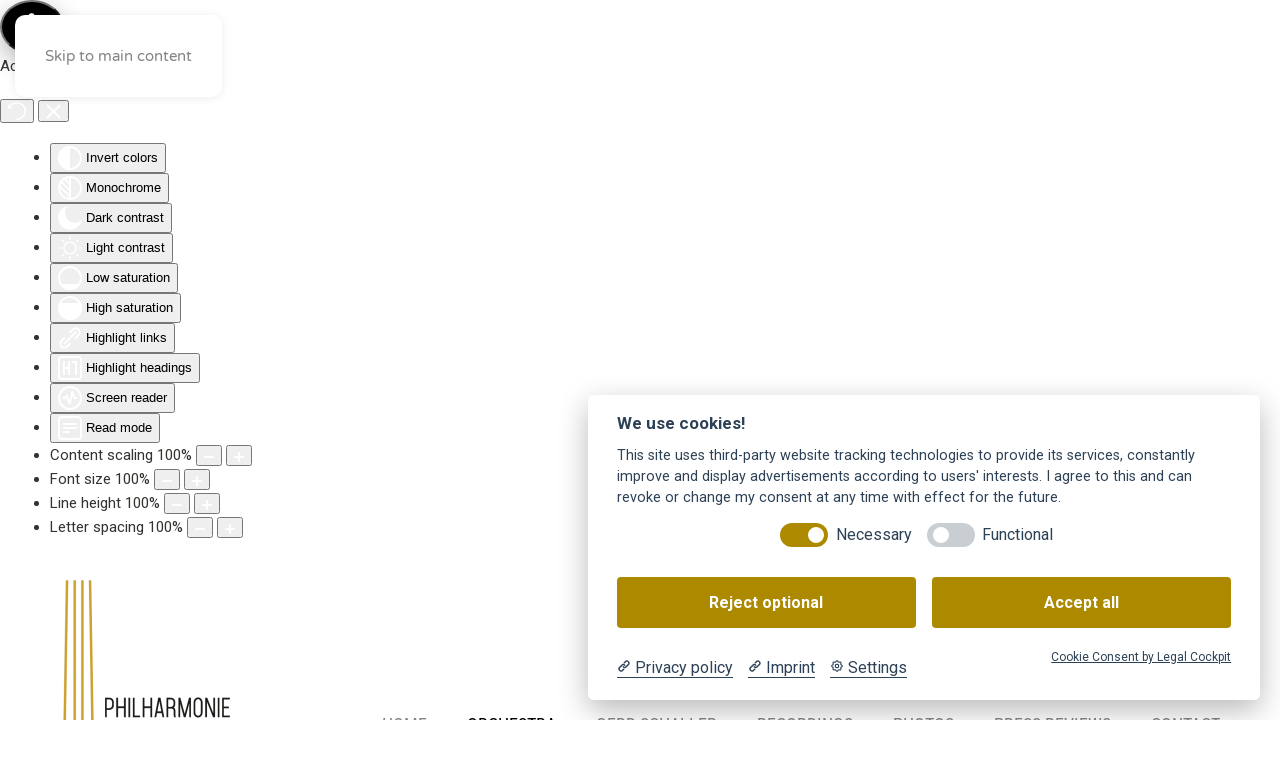

--- FILE ---
content_type: text/html; charset=utf-8
request_url: https://www.philharmonie-festiva.com/en/orchestra
body_size: 10656
content:
<!DOCTYPE html>
<html lang="en-gb" dir="ltr">
    <head>
        <meta name="viewport" content="width=device-width, initial-scale=1">
        <link rel="icon" href="/images/philharmonie-festiva/Festiva_favicon.png" sizes="any">
                <link rel="icon" href="/images/philharmonie-festiva/Festiva_favicon.svg" type="image/svg+xml">
                <link rel="apple-touch-icon" href="/images/philharmonie-festiva/apple-touch-icon.png">
        <meta charset="utf-8">
	<meta name="rights" content="Dirigent Gerd Schaller">
	<meta name="author" content="Hermann Bauer">
	<meta name="description" content="Die Philharmonie Festiva ist ein Symphonieorchester, das 2008 von dem Dirigenten Gerd Schaller ins Leben gerufen wurde und international vor allem durch seine B">
	<meta name="generator" content="Joomla! - Open Source Content Management">
	<title>ORCHESTRA - Philharmonie Festiva Konzerte, Dirigent Gerd Schaller</title>
	<link href="https://www.philharmonie-festiva.com/orchester" rel="alternate" hreflang="de-DE">
	<link href="https://www.philharmonie-festiva.com/en/orchestra" rel="alternate" hreflang="en-GB">
<link href="/media/vendor/joomla-custom-elements/css/joomla-alert.min.css?0.4.1" rel="stylesheet">
	<link href="/media/system/css/joomla-fontawesome.min.css?4.5.33" rel="preload" as="style" onload="this.onload=null;this.rel='stylesheet'">
	<link href="/templates/yootheme/css/theme.9.css?1766417473" rel="stylesheet">
	<link href="/media/plg_system_jcepro/site/css/content.min.css?86aa0286b6232c4a5b58f892ce080277" rel="stylesheet">
	<link href="/media/mod_languages/css/template.min.css?00d82a" rel="stylesheet">
	<link href="/plugins/system/djaccessibility/module/assets/css/accessibility.css?1.15" rel="stylesheet">
	<link href="https://fonts.googleapis.com/css2?family=Roboto:wght@400;700&amp;display=swap" rel="stylesheet">
	<style>.djacc { font-family: Roboto, sans-serif; }</style>
	<style>.djacc--sticky.djacc-popup { margin: 20px 20px; }</style>
<script type="application/json" class="joomla-script-options new">{"joomla.jtext":{"ERROR":"Error","MESSAGE":"Message","NOTICE":"Notice","WARNING":"Warning","JCLOSE":"Close","JOK":"OK","JOPEN":"Open"},"system.paths":{"root":"","rootFull":"https:\/\/www.philharmonie-festiva.com\/","base":"","baseFull":"https:\/\/www.philharmonie-festiva.com\/"},"csrf.token":"b6a8019ba723ecd5b07755cc4a5d4cd6","plg_system_schedulerunner":{"interval":300}}</script>
	<script src="/media/system/js/core.min.js?a3d8f8"></script>
	<script src="/media/system/js/messages.min.js?9a4811" type="module"></script>
	<script src="/media/plg_system_schedulerunner/js/run-schedule.min.js?229d3b" type="module"></script>
	<script src="/templates/yootheme/vendor/assets/uikit/dist/js/uikit.min.js?4.5.33"></script>
	<script src="/templates/yootheme/vendor/assets/uikit/dist/js/uikit-icons-flow.min.js?4.5.33"></script>
	<script src="/templates/yootheme/js/theme.js?4.5.33"></script>
	<script src="/plugins/system/djaccessibility/module/assets/js/accessibility.min.js?1.15"></script>
	<script type="application/ld+json">{"@context":"https://schema.org","@graph":[{"@type":"Organization","@id":"https://www.philharmonie-festiva.com/#/schema/Organization/base","name":"Philharmonie Festiva Konzerte, Dirigent Gerd Schaller","url":"https://www.philharmonie-festiva.com/"},{"@type":"WebSite","@id":"https://www.philharmonie-festiva.com/#/schema/WebSite/base","url":"https://www.philharmonie-festiva.com/","name":"Philharmonie Festiva Konzerte, Dirigent Gerd Schaller","publisher":{"@id":"https://www.philharmonie-festiva.com/#/schema/Organization/base"}},{"@type":"WebPage","@id":"https://www.philharmonie-festiva.com/#/schema/WebPage/base","url":"https://www.philharmonie-festiva.com/en/orchestra","name":"ORCHESTRA - Philharmonie Festiva Konzerte, Dirigent Gerd Schaller","description":"Die Philharmonie Festiva ist ein Symphonieorchester, das 2008 von dem Dirigenten Gerd Schaller ins Leben gerufen wurde und international vor allem durch seine B","isPartOf":{"@id":"https://www.philharmonie-festiva.com/#/schema/WebSite/base"},"about":{"@id":"https://www.philharmonie-festiva.com/#/schema/Organization/base"},"inLanguage":"en-GB"},{"@type":"Article","@id":"https://www.philharmonie-festiva.com/#/schema/com_content/article/35","name":"ORCHESTRA","headline":"ORCHESTRA","inLanguage":"en-GB","author":{"@type":"Person","name":"Hermann Bauer"},"articleSection":"Uncategorised","dateCreated":"2018-09-07T07:40:39+00:00","isPartOf":{"@id":"https://www.philharmonie-festiva.com/#/schema/WebPage/base"}}]}</script>
	<script>window.yootheme ||= {}; var $theme = yootheme.theme = {"i18n":{"close":{"label":"Close"},"totop":{"label":"Back to top"},"marker":{"label":"Open"},"navbarToggleIcon":{"label":"Open Menu"},"paginationPrevious":{"label":"Previous page"},"paginationNext":{"label":"Next Page"},"searchIcon":{"toggle":"Open Search","submit":"Submit Search"},"slider":{"next":"Next slide","previous":"Previous slide","slideX":"Slide %s","slideLabel":"%s of %s"},"slideshow":{"next":"Next slide","previous":"Previous slide","slideX":"Slide %s","slideLabel":"%s of %s"},"lightboxPanel":{"next":"Next slide","previous":"Previous slide","slideLabel":"%s of %s","close":"Close"}}};</script>
	<script>new DJAccessibility( {"cms":"joomla","yootheme":true,"position":"sticky","mobile_position":"sticky","layout":"popup","mobile_layout":"popup","align_position_popup":"top right","align_position_toolbar":"top center","align_mobile_position":"bottom right","breakpoint":"767","direction":"top left","space":"true","version":"dmVyc2lvbnBybw==","speech_pitch":"1","speech_rate":"1","speech_volume":"1","ajax_url":"?option=com_ajax&plugin=Djaccessibility&format=raw"} )</script>
	<link href="https://www.philharmonie-festiva.com/orchester" rel="alternate" hreflang="x-default">
	<meta property="og:locale" content="en_GB" class="4SEO_ogp_tag">
	<meta property="og:url" content="https://www.philharmonie-festiva.com/en/orchestra" class="4SEO_ogp_tag">
	<meta property="og:site_name" content="Philharmonie Festiva Konzerte, Dirigent Gerd Schaller" class="4SEO_ogp_tag">
	<meta property="og:type" content="article" class="4SEO_ogp_tag">
	<meta property="og:title" content="ORCHESTRA - Philharmonie Festiva Konzerte, Dirigent Gerd Schaller" class="4SEO_ogp_tag">
	<meta property="og:description" content="Die Philharmonie Festiva ist ein Symphonieorchester, das 2008 von dem Dirigenten Gerd Schaller ins Leben gerufen wurde und international vor allem durch seine B" class="4SEO_ogp_tag">
	<meta property="fb:app_id" content="966242223397117" class="4SEO_ogp_tag">
	<meta property="og:image" content="https://www.philharmonie-festiva.com/templates/yootheme/cache/5c/Philharmonie-Festiva-01-5c7a9792.jpeg" class="4SEO_ogp_tag">
	<meta property="og:image:width" content="2560" class="4SEO_ogp_tag">
	<meta property="og:image:height" content="1180" class="4SEO_ogp_tag">
	<meta property="og:image:secure_url" content="https://www.philharmonie-festiva.com/templates/yootheme/cache/5c/Philharmonie-Festiva-01-5c7a9792.jpeg" class="4SEO_ogp_tag">
	<meta name="twitter:card" content="summary" class="4SEO_tcards_tag">
	<meta name="twitter:url" content="https://www.philharmonie-festiva.com/en/orchestra" class="4SEO_tcards_tag">
	<meta name="twitter:title" content="ORCHESTRA - Philharmonie Festiva Konzerte, Dirigent Gerd Schaller" class="4SEO_tcards_tag">
	<meta name="twitter:description" content="Die Philharmonie Festiva ist ein Symphonieorchester, das 2008 von dem Dirigenten Gerd Schaller ins Leben gerufen wurde und international vor allem durch seine B" class="4SEO_tcards_tag">
	<meta name="twitter:image" content="https://www.philharmonie-festiva.com/templates/yootheme/cache/5c/Philharmonie-Festiva-01-5c7a9792.jpeg" class="4SEO_tcards_tag">
	<meta name="robots" content="max-snippet:-1, max-image-preview:large, max-video-preview:-1" class="4SEO_robots_tag">
	<script type="application/ld+json" class="4SEO_structured_data_breadcrumb">{
    "@context": "http://schema.org",
    "@type": "BreadcrumbList",
    "itemListElement": [
        {
            "@type": "listItem",
            "position": 1,
            "name": "Home",
            "item": "https://www.philharmonie-festiva.com/en/"
        },
        {
            "@type": "listItem",
            "position": 2,
            "name": "ORCHESTRA",
            "item": "https://www.philharmonie-festiva.com/en/orchestra"
        }
    ]
}</script>
<script type="application/ld+json" class="4SEO_structured_data_page">{
    "@context": "http://schema.org",
    "@graph": [
        {
            "@type": "Article",
            "author": {
                "@id": "https://www.philharmonie-festiva.com/#hermann_bauer_95f4c2edf2"
            },
            "dateModified": "2025-06-12T14:15:23Z",
            "datePublished": "2018-09-07T07:40:39Z",
            "description": "Die Philharmonie Festiva ist ein Symphonieorchester, das 2008 von dem Dirigenten Gerd Schaller ins Leben gerufen wurde und international vor allem durch seine B",
            "headline": "ORCHESTRA",
            "image": [
                {
                    "@type": "ImageObject",
                    "url": "https://www.philharmonie-festiva.com/templates/yootheme/cache/5c/Philharmonie-Festiva-01-5c7a9792.jpeg",
                    "caption": null,
                    "description": "",
                    "width": 2560,
                    "height": 1180
                }
            ],
            "inLanguage": "en-GB",
            "mainEntityOfPage": {
                "@type": "WebPage",
                "url": "https://www.philharmonie-festiva.com/en/orchestra"
            },
            "publisher": {
                "@id": "https://www.philharmonie-festiva.com/#defaultPublisher"
            },
            "url": "https://www.philharmonie-festiva.com/en/orchestra"
        },
        {
            "@type": "Person",
            "name": "Hermann Bauer",
            "@id": "https://www.philharmonie-festiva.com/#hermann_bauer_95f4c2edf2"
        },
        {
            "@id": "https://www.philharmonie-festiva.com/#defaultPublisher",
            "@type": "Organization",
            "url": "https://www.philharmonie-festiva.com/",
            "logo": {
                "@id": "https://www.philharmonie-festiva.com/#defaultLogo"
            },
            "name": "Philharmonie Festiva Konzerte, Dirigent Gerd Schaller",
            "location": {
                "@id": "https://www.philharmonie-festiva.com/#defaultPlace"
            }
        },
        {
            "@id": "https://www.philharmonie-festiva.com/#defaultLogo",
            "@type": "ImageObject",
            "url": "https://www.philharmonie-festiva.com/images/philharmonie-festiva/phliharmonie-festiva.png",
            "width": 632,
            "height": 745
        },
        {
            "@id": "https://www.philharmonie-festiva.com/#defaultPlace",
            "@type": "Place",
            "address": {
                "@id": "https://www.philharmonie-festiva.com/#defaultAddress"
            }
        },
        {
            "@id": "https://www.philharmonie-festiva.com/#defaultAddress",
            "@type": "PostalAddress",
            "addressLocality": "Berlin",
            "addressRegion": "Berlin",
            "postalCode": "10178",
            "streetAddress": "Karl-Liebknecht-Straße 13",
            "addressCountry": "DE"
        }
    ]
}</script></head>
    <body class=""><section class="djacc djacc-container djacc-popup djacc--hidden djacc--dark djacc--top-right">
			<button class="djacc__openbtn djacc__openbtn--default" aria-label="Open accessibility tools" title="Open accessibility tools">
			<svg xmlns="http://www.w3.org/2000/svg" width="48" height="48" viewBox="0 0 48 48">
				<path d="M1480.443,27.01l-3.891-7.51-3.89,7.51a1,1,0,0,1-.89.54,1.073,1.073,0,0,1-.46-.11,1,1,0,0,1-.43-1.35l4.67-9V10.21l-8.81-2.34a1,1,0,1,1,.51-1.93l9.3,2.47,9.3-2.47a1,1,0,0,1,.509,1.93l-8.81,2.34V17.09l4.66,9a1,1,0,1,1-1.769.92ZM1473.583,3a3,3,0,1,1,3,3A3,3,0,0,1,1473.583,3Zm2,0a1,1,0,1,0,1-1A1,1,0,0,0,1475.583,3Z" transform="translate(-1453 10.217)" fill="#fff"/>
			</svg>
		</button>
		<div class="djacc__panel">
		<div class="djacc__header">
			<p class="djacc__title">Accessibility Tools</p>
			<button class="djacc__reset" aria-label="Reset" title="Reset">
				<svg xmlns="http://www.w3.org/2000/svg" width="18" height="18" viewBox="0 0 18 18">
					<path d="M9,18a.75.75,0,0,1,0-1.5,7.5,7.5,0,1,0,0-15A7.531,7.531,0,0,0,2.507,5.25H3.75a.75.75,0,0,1,0,1.5h-3A.75.75,0,0,1,0,6V3A.75.75,0,0,1,1.5,3V4.019A9.089,9.089,0,0,1,2.636,2.636,9,9,0,0,1,15.364,15.365,8.94,8.94,0,0,1,9,18Z" fill="#fff"/>
				</svg>
			</button>
			<button class="djacc__close" aria-label="Close accessibility tools" title="Close accessibility tools">
				<svg xmlns="http://www.w3.org/2000/svg" width="14.828" height="14.828" viewBox="0 0 14.828 14.828">
					<g transform="translate(-1842.883 -1004.883)">
						<line x2="12" y2="12" transform="translate(1844.297 1006.297)" fill="none" stroke="#fff" stroke-linecap="round" stroke-width="2"/>
						<line x1="12" y2="12" transform="translate(1844.297 1006.297)" fill="none" stroke="#fff" stroke-linecap="round" stroke-width="2"/>
					</g>
				</svg>
			</button>
		</div>
		<ul class="djacc__list">
			<li class="djacc__item djacc__item--contrast">
				<button class="djacc__btn djacc__btn--invert-colors" title="Invert colors">
					<svg xmlns="http://www.w3.org/2000/svg" width="24" height="24" viewBox="0 0 24 24">
						<g fill="none" stroke="#fff" stroke-width="2">
							<circle cx="12" cy="12" r="12" stroke="none"/>
							<circle cx="12" cy="12" r="11" fill="none"/>
						</g>
						<path d="M0,12A12,12,0,0,1,12,0V24A12,12,0,0,1,0,12Z" fill="#fff"/>
					</svg>
					<span class="djacc_btn-label">Invert colors</span>
				</button>
			</li>
			<li class="djacc__item djacc__item--contrast">
				<button class="djacc__btn djacc__btn--monochrome" title="Monochrome">
					<svg xmlns="http://www.w3.org/2000/svg" width="24" height="24" viewBox="0 0 24 24">
						<g fill="none" stroke="#fff" stroke-width="2">
							<circle cx="12" cy="12" r="12" stroke="none"/>
							<circle cx="12" cy="12" r="11" fill="none"/>
						</g>
						<line y2="21" transform="translate(12 1.5)" fill="none" stroke="#fff" stroke-linecap="round" stroke-width="2"/>
						<path d="M5.853,7.267a12.041,12.041,0,0,1,1.625-1.2l6.3,6.3v2.829Z" transform="translate(-0.778 -4.278)" fill="#fff"/>
						<path d="M3.2,6.333A12.006,12.006,0,0,1,4.314,4.622l9.464,9.464v2.829Z" transform="translate(-0.778)" fill="#fff"/>
						<path d="M1.823,10.959a11.953,11.953,0,0,1,.45-2.378l11.506,11.5v2.829Z" transform="translate(-0.778)" fill="#fff"/>
					</svg>
					<span class="djacc_btn-label">Monochrome</span>
				</button>
			</li>
			<li class="djacc__item djacc__item--contrast">
				<button class="djacc__btn djacc__btn--dark-contrast" title="Dark contrast">
					<svg xmlns="http://www.w3.org/2000/svg" width="24" height="24" viewBox="0 0 24 24">
						<path d="M12,27A12,12,0,0,1,9.638,3.232a10,10,0,0,0,14.13,14.13A12,12,0,0,1,12,27Z" transform="translate(0 -3.232)" fill="#fff"/>
					</svg>
					<span class="djacc_btn-label">Dark contrast</span>
				</button>
			</li>
			<li class="djacc__item djacc__item--contrast">
				<button class="djacc__btn djacc__btn--light-contrast" title="Light contrast">
					<svg xmlns="http://www.w3.org/2000/svg" width="24" height="24" viewBox="0 0 32 32">
						<g transform="translate(7 7)" fill="none" stroke="#fff" stroke-width="2">
							<circle cx="9" cy="9" r="9" stroke="none"/>
							<circle cx="9" cy="9" r="8" fill="none"/>
						</g>
						<rect width="2" height="5" rx="1" transform="translate(15)" fill="#fff"/>
						<rect width="2" height="5" rx="1" transform="translate(26.607 3.979) rotate(45)" fill="#fff"/>
						<rect width="2" height="5" rx="1" transform="translate(32 15) rotate(90)" fill="#fff"/>
						<rect width="2" height="5" rx="1" transform="translate(28.021 26.607) rotate(135)" fill="#fff"/>
						<rect width="2" height="5" rx="1" transform="translate(15 27)" fill="#fff"/>
						<rect width="2" height="5" rx="1" transform="translate(7.515 23.071) rotate(45)" fill="#fff"/>
						<rect width="2" height="5" rx="1" transform="translate(5 15) rotate(90)" fill="#fff"/>
						<rect width="2" height="5" rx="1" transform="translate(8.929 7.515) rotate(135)" fill="#fff"/>
					</svg>
					<span class="djacc_btn-label">Light contrast</span>
				</button>
			</li>
			
			<li class="djacc__item djacc__item--contrast">
				<button class="djacc__btn djacc__btn--low-saturation" title="Low saturation">
					<svg xmlns="http://www.w3.org/2000/svg" width="24" height="24" viewBox="0 0 24 24">
						<g fill="none" stroke="#fff" stroke-width="2">
							<circle cx="12" cy="12" r="12" stroke="none"/>
							<circle cx="12" cy="12" r="11" fill="none"/>
						</g>
						<path d="M0,12A12,12,0,0,1,6,1.6V22.394A12,12,0,0,1,0,12Z" transform="translate(0 24) rotate(-90)" fill="#fff"/>
					</svg>
					<span class="djacc_btn-label">Low saturation</span>
				</button>
			</li>
			<li class="djacc__item djacc__item--contrast">
				<button class="djacc__btn djacc__btn--high-saturation" title="High saturation">
					<svg xmlns="http://www.w3.org/2000/svg" width="24" height="24" viewBox="0 0 24 24">
						<g fill="none" stroke="#fff" stroke-width="2">
							<circle cx="12" cy="12" r="12" stroke="none"/>
							<circle cx="12" cy="12" r="11" fill="none"/>
						</g>
						<path d="M0,12A12.006,12.006,0,0,1,17,1.088V22.911A12.006,12.006,0,0,1,0,12Z" transform="translate(0 24) rotate(-90)" fill="#fff"/>
					</svg>
					<span class="djacc_btn-label">High saturation</span>
				</button>
			</li>
			<li class="djacc__item">
				<button class="djacc__btn djacc__btn--highlight-links" title="Highlight links">
					<svg xmlns="http://www.w3.org/2000/svg" width="24" height="24" viewBox="0 0 24 24">
						<rect width="24" height="24" fill="none"/>
						<path d="M3.535,21.92a5.005,5.005,0,0,1,0-7.071L6.364,12.02a1,1,0,0,1,1.415,1.413L4.95,16.263a3,3,0,0,0,4.243,4.243l2.828-2.828h0a1,1,0,1,1,1.414,1.415L10.607,21.92a5,5,0,0,1-7.072,0Zm2.829-2.828a1,1,0,0,1,0-1.415L17.678,6.364a1,1,0,1,1,1.415,1.414L7.779,19.092a1,1,0,0,1-1.415,0Zm11.314-5.657a1,1,0,0,1,0-1.413l2.829-2.829A3,3,0,1,0,16.263,4.95L13.436,7.777h0a1,1,0,0,1-1.414-1.414l2.828-2.829a5,5,0,1,1,7.071,7.071l-2.828,2.828a1,1,0,0,1-1.415,0Z" transform="translate(-0.728 -0.728)" fill="#fff"/>
					</svg>
					<span class="djacc_btn-label">Highlight links</span>
				</button>
			</li>
			<li class="djacc__item">
				<button class="djacc__btn djacc__btn--highlight-titles" title="Highlight headings">
					<svg xmlns="http://www.w3.org/2000/svg" width="24" height="24" viewBox="0 0 24 24">
						<rect width="2" height="14" rx="1" transform="translate(5 5)" fill="#fff"/>
						<rect width="2" height="14" rx="1" transform="translate(10 5)" fill="#fff"/>
						<rect width="2" height="14" rx="1" transform="translate(17 5)" fill="#fff"/>
						<rect width="2" height="7" rx="1" transform="translate(12 11) rotate(90)" fill="#fff"/>
						<rect width="2" height="5" rx="1" transform="translate(19 5) rotate(90)" fill="#fff"/>
						<g fill="none" stroke="#fff" stroke-width="2">
							<rect width="24" height="24" rx="4" stroke="none"/>
							<rect x="1" y="1" width="22" height="22" rx="3" fill="none"/>
						</g>
					</svg>
					<span class="djacc_btn-label">Highlight headings</span>
				</button>
			</li>
			<li class="djacc__item">
				<button class="djacc__btn djacc__btn--screen-reader" title="Screen reader">
					<svg xmlns="http://www.w3.org/2000/svg" width="24" height="24" viewBox="0 0 24 24">
						<g fill="none" stroke="#fff" stroke-width="2">
							<circle cx="12" cy="12" r="12" stroke="none"/>
							<circle cx="12" cy="12" r="11" fill="none"/>
						</g>
						<path d="M2907.964,170h1.91l1.369-2.584,2.951,8.363,2.5-11.585L2919,170h2.132" transform="translate(-2902.548 -158)" fill="none" stroke="#fff" stroke-linecap="round" stroke-linejoin="round" stroke-width="2"/>
					</svg>
					<span class="djacc_btn-label">Screen reader</span>
				</button>
			</li>
			<li class="djacc__item">
				<button class="djacc__btn djacc__btn--read-mode" title="Read mode" data-label="Disable Read mode">
					<svg xmlns="http://www.w3.org/2000/svg" width="24" height="24" viewBox="0 0 24 24">
						<g fill="none" stroke="#fff" stroke-width="2">
							<rect width="24" height="24" rx="4" stroke="none"/>
							<rect x="1" y="1" width="22" height="22" rx="3" fill="none"/>
						</g>
						<rect width="14" height="2" rx="1" transform="translate(5 7)" fill="#fff"/>
						<rect width="14" height="2" rx="1" transform="translate(5 11)" fill="#fff"/>
						<rect width="7" height="2" rx="1" transform="translate(5 15)" fill="#fff"/>
					</svg>
					<span class="djacc_btn-label">Read mode</span>
				</button>
			</li>
			<li class="djacc__item djacc__item--full">
				<span class="djacc__arrows djacc__arrows--zoom">
					<span class="djacc__label">Content scaling</span>
					<span class="djacc__bar"></span>
					<span class="djacc__size">100<span class="djacc__percent">%</span></span>
					<button class="djacc__dec" aria-label="Decrease content size" title="Decrease content size">
						<svg xmlns="http://www.w3.org/2000/svg" width="10" height="2" viewBox="0 0 10 2">
							<g transform="translate(1 1)">
								<line x1="8" fill="none" stroke="#fff" stroke-linecap="round" stroke-width="2"/>
							</g>
						</svg>
					</button>
					<button class="djacc__inc" aria-label="Increase content size" title="Increase content size">
						<svg xmlns="http://www.w3.org/2000/svg" width="10" height="10" viewBox="0 0 10 10">
							<g transform="translate(1 1)">
								<line y2="8" transform="translate(4)" fill="none" stroke="#fff" stroke-linecap="round" stroke-width="2"/>
								<line x1="8" transform="translate(0 4)" fill="none" stroke="#fff" stroke-linecap="round" stroke-width="2"/>
							</g>
						</svg>
					</button>
				</span>
			</li>
			<li class="djacc__item djacc__item--full">
				<span class="djacc__arrows djacc__arrows--font-size">
					<span class="djacc__label">Font size</span>
					<span class="djacc__bar"></span>
					<span class="djacc__size">100<span class="djacc__percent">%</span></span>
					<button class="djacc__dec" aria-label="Decrease font size" title="Decrease font size">
						<svg xmlns="http://www.w3.org/2000/svg" width="10" height="2" viewBox="0 0 10 2">
							<g transform="translate(1 1)">
								<line x1="8" fill="none" stroke="#fff" stroke-linecap="round" stroke-width="2"/>
							</g>
						</svg>
					</button>
					<button class="djacc__inc" aria-label="Increase font size" title="Increase font size">
						<svg xmlns="http://www.w3.org/2000/svg" width="10" height="10" viewBox="0 0 10 10">
							<g transform="translate(1 1)">
								<line y2="8" transform="translate(4)" fill="none" stroke="#fff" stroke-linecap="round" stroke-width="2"/>
								<line x1="8" transform="translate(0 4)" fill="none" stroke="#fff" stroke-linecap="round" stroke-width="2"/>
							</g>
						</svg>
					</button>
				</span>
			</li>
			<li class="djacc__item djacc__item--full">
				<span class="djacc__arrows djacc__arrows--line-height">
					<span class="djacc__label">Line height</span>
					<span class="djacc__bar"></span>
					<span class="djacc__size">100<span class="djacc__percent">%</span></span>
					<button class="djacc__dec" aria-label="Decrease line height" title="Decrease line height">
						<svg xmlns="http://www.w3.org/2000/svg" width="10" height="2" viewBox="0 0 10 2">
							<g transform="translate(1 1)">
								<line x1="8" fill="none" stroke="#fff" stroke-linecap="round" stroke-width="2"/>
							</g>
						</svg>
					</button>
					<button class="djacc__inc" aria-label="Increase line height" title="Increase line height">
						<svg xmlns="http://www.w3.org/2000/svg" width="10" height="10" viewBox="0 0 10 10">
							<g transform="translate(1 1)">
								<line y2="8" transform="translate(4)" fill="none" stroke="#fff" stroke-linecap="round" stroke-width="2"/>
								<line x1="8" transform="translate(0 4)" fill="none" stroke="#fff" stroke-linecap="round" stroke-width="2"/>
							</g>
						</svg>
					</button>
				</span>
			</li>
			<li class="djacc__item djacc__item--full">
				<span class="djacc__arrows djacc__arrows--letter-spacing">
					<span class="djacc__label">Letter spacing</span>
					<span class="djacc__bar"></span>
					<span class="djacc__size">100<span class="djacc__percent">%</span></span>
					<button class="djacc__dec" aria-label="Decrease letter space" title="Decrease letter space">
						<svg xmlns="http://www.w3.org/2000/svg" width="10" height="2" viewBox="0 0 10 2">
							<g transform="translate(1 1)">
								<line x1="8" fill="none" stroke="#fff" stroke-linecap="round" stroke-width="2"/>
							</g>
						</svg>
					</button>
					<button class="djacc__inc" aria-label="Increase letter space" title="Increase letter space">
						<svg xmlns="http://www.w3.org/2000/svg" width="10" height="10" viewBox="0 0 10 10">
							<g transform="translate(1 1)">
								<line y2="8" transform="translate(4)" fill="none" stroke="#fff" stroke-linecap="round" stroke-width="2"/>
								<line x1="8" transform="translate(0 4)" fill="none" stroke="#fff" stroke-linecap="round" stroke-width="2"/>
							</g>
						</svg>
					</button>
				</span>
			</li>
					</ul>
			</div>
</section>

        <div class="uk-hidden-visually uk-notification uk-notification-top-left uk-width-auto">
            <div class="uk-notification-message">
                <a href="#tm-main" class="uk-link-reset">Skip to main content</a>
            </div>
        </div>

        
        
        <div class="tm-page">

                        


<header class="tm-header-mobile uk-hidden@m">


    
        <div class="uk-navbar-container">

            <div class="uk-container uk-container-expand">
                <nav class="uk-navbar" uk-navbar="{&quot;align&quot;:&quot;center&quot;,&quot;container&quot;:&quot;.tm-header-mobile&quot;,&quot;boundary&quot;:&quot;.tm-header-mobile .uk-navbar-container&quot;}">

                                        <div class="uk-navbar-left ">

                                                    <a href="https://www.philharmonie-festiva.com/en/" aria-label="Back to home" class="uk-logo uk-navbar-item">
    <picture>
<source type="image/webp" srcset="/templates/yootheme/cache/0b/phliharmonie-festiva-0b3d11ac.webp 127w, /templates/yootheme/cache/e3/phliharmonie-festiva-e35991ba.webp 254w" sizes="(min-width: 127px) 127px">
<img alt="Festiva" loading="eager" src="/templates/yootheme/cache/ab/phliharmonie-festiva-abab8337.png" width="127" height="150">
</picture></a>
                        
                                                    <a uk-toggle href="#tm-dialog-mobile" class="uk-navbar-toggle">

        
        <div uk-navbar-toggle-icon></div>

                <span class="uk-margin-small-left uk-text-middle">Menu</span>
        
    </a>
                        
                        
                    </div>
                    
                    
                    
                </nav>
            </div>

        </div>

    



        <div id="tm-dialog-mobile" uk-offcanvas="container: true; overlay: true" mode="push" flip>
        <div class="uk-offcanvas-bar uk-flex uk-flex-column">

                        <button class="uk-offcanvas-close uk-close-large" type="button" uk-close uk-toggle="cls: uk-close-large; mode: media; media: @s"></button>
            
                        <div class="uk-margin-auto-bottom">
                
<div class="uk-grid uk-child-width-1-1" uk-grid>    <div>
<div class="uk-panel" id="module-101">

    
    
<ul class="uk-nav uk-nav-default">
    
	<li class="item-135"><a href="/en/" title="Home">HOME</a></li>
	<li class="item-136 uk-active"><a href="/en/orchestra" title="ORCHESTRA">ORCHESTRA</a></li>
	<li class="item-137"><a href="/en/gerd-schaller-en" title="Gerd Schaller">GERD SCHALLER</a></li>
	<li class="item-138"><a href="/en/recordings" title="RECORDINGS">RECORDINGS</a></li>
	<li class="item-139"><a href="/en/photos" title="PHOTOS">PHOTOS</a></li>
	<li class="item-140"><a href="/en/press" title="PRESS">Press reviews</a></li>
	<li class="item-141 uk-parent"><a href="/en/contact" title="CONTACT">CONTACT</a>
	<ul class="uk-nav-sub">

		<li class="item-142"><a href="/en/contact/imprint" title="Imprint">IMPRINT</a></li>
		<li class="item-143"><a href="/en/contact/privacy-policy" title="Datenschutz">PRIVACY POLICY</a></li></ul></li></ul>

</div>
</div>    <div>
<div class="uk-panel" id="module-100">

    
    
<div class="uk-panel mod-languages">

    
    
        <ul class="uk-subnav">
                                            <li >
                    <a style="display: flex !important;" href="/de/orchester">
                                                    de                                            </a>
                </li>
                                                            <li class="uk-active">
                    <a style="display: flex !important;" href="https://www.philharmonie-festiva.com/en/orchestra">
                                                    en                                            </a>
                </li>
                                    </ul>

    
    
</div>

</div>
</div></div>
            </div>
            
            
        </div>
    </div>
    
    
    

</header>


<div class="tm-toolbar tm-toolbar-default uk-visible@m">
    <div class="uk-container uk-flex uk-flex-middle">

        
                <div class="uk-margin-auto-left">
            <div class="uk-grid-medium uk-child-width-auto uk-flex-middle" uk-grid="margin: uk-margin-small-top">
                <div>
<div class="uk-panel" id="module-97">

    
    
<div class="uk-panel mod-languages">

    
    
        <ul class="uk-subnav">
                                            <li >
                    <a style="display: flex !important;" href="/de/orchester">
                                                    de                                            </a>
                </li>
                                                            <li class="uk-active">
                    <a style="display: flex !important;" href="https://www.philharmonie-festiva.com/en/orchestra">
                                                    en                                            </a>
                </li>
                                    </ul>

    
    
</div>

</div>
</div><div>
<div class="uk-panel" id="module-128">

    
    
<div class="uk-margin-remove-last-child custom" >&nbsp;&nbsp;</div>

</div>
</div>
            </div>
        </div>
        
    </div>
</div>

<header class="tm-header uk-visible@m">



        <div uk-sticky media="@m" show-on-up animation="uk-animation-slide-top" cls-active="uk-navbar-sticky" sel-target=".uk-navbar-container">
    
        <div class="uk-navbar-container">

            <div class="uk-container">
                <nav class="uk-navbar" uk-navbar="{&quot;align&quot;:&quot;center&quot;,&quot;container&quot;:&quot;.tm-header &gt; [uk-sticky]&quot;,&quot;boundary&quot;:&quot;.tm-header .uk-navbar-container&quot;}">

                                        <div class="uk-navbar-left ">

                                                    <a href="https://www.philharmonie-festiva.com/en/" aria-label="Back to home" class="uk-logo uk-navbar-item">
    <picture>
<source type="image/webp" srcset="/templates/yootheme/cache/1a/phliharmonie-festiva-1a407bd5.webp 212w, /templates/yootheme/cache/bd/phliharmonie-festiva-bd51443f.webp 424w" sizes="(min-width: 212px) 212px">
<img alt="Festiva" loading="eager" src="/templates/yootheme/cache/ba/phliharmonie-festiva-bad6e94e.png" width="212" height="250">
</picture><picture>
<source type="image/webp" srcset="/templates/yootheme/cache/8e/phliharmonie-festiva-w-8e3390a9.webp 212w, /templates/yootheme/cache/03/phliharmonie-festiva-w-036a5312.webp 424w" sizes="(min-width: 212px) 212px">
<img class="uk-logo-inverse" alt="Festiva" loading="eager" src="/templates/yootheme/cache/45/phliharmonie-festiva-w-45a67c58.png" width="212" height="250">
</picture></a>
                        
                        
                        
                    </div>
                    
                    
                                        <div class="uk-navbar-right">

                                                    
<ul class="uk-navbar-nav" id="module-99">
    
	<li class="item-135"><a href="/en/" title="Home">HOME</a></li>
	<li class="item-136 uk-active"><a href="/en/orchestra" title="ORCHESTRA">ORCHESTRA</a></li>
	<li class="item-137"><a href="/en/gerd-schaller-en" title="Gerd Schaller">GERD SCHALLER</a></li>
	<li class="item-138"><a href="/en/recordings" title="RECORDINGS">RECORDINGS</a></li>
	<li class="item-139"><a href="/en/photos" title="PHOTOS">PHOTOS</a></li>
	<li class="item-140"><a href="/en/press" title="PRESS">Press reviews</a></li>
	<li class="item-141 uk-parent"><a href="/en/contact" title="CONTACT">CONTACT</a>
	<div class="uk-drop uk-navbar-dropdown"><div><ul class="uk-nav uk-navbar-dropdown-nav">

		<li class="item-142"><a href="/en/contact/imprint" title="Imprint">IMPRINT</a></li>
		<li class="item-143"><a href="/en/contact/privacy-policy" title="Datenschutz">PRIVACY POLICY</a></li></ul></div></div></li></ul>

                        
                                                    
                        
                    </div>
                    
                </nav>
            </div>

        </div>

        </div>
    







</header>

            
            

            <main id="tm-main" >

                
                <div id="system-message-container" aria-live="polite"></div>

                <!-- Builder #page --><style class="uk-margin-remove-adjacent">@media(max-width:360px){#page\#0{display:none;}}@media(min-width:370px){#page\#1{display:none;}}</style>
<div id="page#0" class="uk-section-default uk-preserve-color uk-light" tm-header-transparent-noplaceholder uk-scrollspy="target: [uk-scrollspy-class]; cls: uk-animation-fade; delay: 200;">
        <div data-src="/images/header/ebracher-musiksommer-25-14.jpg" data-sources="[{&quot;type&quot;:&quot;image\/webp&quot;,&quot;srcset&quot;:&quot;\/templates\/yootheme\/cache\/56\/ebracher-musiksommer-25-14-56e08436.webp 1920w&quot;,&quot;sizes&quot;:&quot;(max-aspect-ratio: 1920\/617) 311vh&quot;}]" uk-img class="uk-background-norepeat uk-background-cover uk-background-bottom-center uk-section uk-section-xlarge" uk-parallax="bgy: -40,90; easing: 1">    
        
        
        
            
                                <div class="uk-container">                
                    <div class="uk-grid tm-grid-expand uk-margin-xlarge" uk-grid>
<div class="uk-width-expand@s">
    
        
            
            
            
                
                    
<h1 class="uk-heading-medium" uk-scrollspy-class>        <br />ORCHESTRA    </h1>
<div class="uk-margin" uk-scrollspy-class>
        <a class="el-link" href="#orchester" uk-scroll><img src="/images/philharmonie-festiva/features-hero-scroll-down.svg" width="30" height="40" class="el-image" alt loading="lazy"></a>    
    
</div>
                
            
        
    
</div>
<div class="uk-width-medium@s">
    
        
            
            
            
                
                    
                
            
        
    
</div></div>
                                </div>                
            
        
        </div>
    
</div>
<div id="page#1" class="uk-section-default uk-section uk-padding-remove-vertical" uk-scrollspy="target: [uk-scrollspy-class]; cls: uk-animation-slide-bottom-medium; delay: false;">
    
        
        
        
            
                
                    <div class="uk-grid tm-grid-expand uk-child-width-1-1 uk-grid-margin">
<div class="uk-width-1-1@m">
    
        
            
            
            
                
                    
<div class="uk-margin" uk-scrollspy-class>
        <picture>
<source type="image/webp" srcset="/templates/yootheme/cache/ed/Philharmonie-Festiva-01-ed5484c6.webp 768w, /templates/yootheme/cache/14/Philharmonie-Festiva-01-146aba22.webp 1024w, /templates/yootheme/cache/bb/Philharmonie-Festiva-01-bbcd1524.webp 1366w, /templates/yootheme/cache/9e/Philharmonie-Festiva-01-9ed6fd0a.webp 1600w, /templates/yootheme/cache/71/Philharmonie-Festiva-01-71193a45.webp 1920w, /templates/yootheme/cache/3b/Philharmonie-Festiva-01-3b4e644b.webp 2560w" sizes="(min-width: 2560px) 2560px">
<img src="/templates/yootheme/cache/5c/Philharmonie-Festiva-01-5c7a9792.jpeg" width="2560" height="1180" class="el-image" alt loading="lazy">
</picture>    
    
</div>
                
            
        
    
</div></div>
                
            
        
    
</div>
<div id="orchester" class="uk-section-default uk-section" uk-scrollspy="target: [uk-scrollspy-class]; cls: uk-animation-slide-bottom-medium; delay: 200;">
    
        
        
        
            
                                <div class="uk-container">                
                    <div class="uk-grid tm-grid-expand uk-child-width-1-1 uk-grid-margin">
<div class="uk-width-1-1@m">
    
        
            
            
            
                
                    
<h2 class="uk-margin-small uk-text-left@m uk-text-left" uk-scrollspy-class>        Philharmonie Festiva    </h2>
                
            
        
    
</div></div><div class="uk-grid tm-grid-expand uk-grid-margin" uk-grid>
<div class="uk-width-2-3@s">
    
        
            
            
            
                
                    <div class="uk-panel uk-margin-medium uk-text-justify" uk-scrollspy-class><div style="text-align: left;">
<p>Philharmonie Festiva is a symphony orchestra comprising musicians from some of Germany’s best ensembles. Founded in 2008 by its conductor Gerd Schaller, Philharmonie Festiva has since then been making waves on the international music scene thanks to their recordings and concerts of works by Anton Bruckner.</p>
<p>Gerd Schaller has built up a top-flight ensemble and continued to develop the orchestra in recent years. Right from the outset, the conductor and his musicians were attracted by the incentive and the challenge of creating a sound all their very own that corresponds to the repertoire they have chosen to perform: an exciting task, because the instrumentalists bring with them a host of different experiences and ideas about sound as a result of their work in their various “home orchestras” – and yet this is also a highly appealing undertaking, because nothing is set in stone in the Philharmonie Festiva; there is no routine to hamper things, just opportunities for new experiences and experiments. Out of this there emerges a feeling among the musicians that they are creating something new, something mutual, and that they are cultivating a common musical signature, a fact that makes each new project that the ensemble undertakes into a very special experience.</p>
<p>The musicians in the orchestra have the opportunity to sound out musical boundaries and to sometimes go beyond them. Another special aspect of the Philharmonie Festiva is the idea that a large orchestra can think and act like a chamber music ensemble. Together, Schaller and his orchestra have devoted themselves to this aim with increasing success since the orchestra was founded.</p>
<p>For Schaller, the much acclaimed Bruckner cycle that has been acclaimed by audiences and critics alike is the core focal point. Within the framework of the <a href="https://www.bruckner2024.com/">BRUCKNER2024</a> project he plans to expand the cycle: together with the Philharmonie Festiva he will stage concerts featuring all versions of Bruckner’s symphonies and record them for release as CD albums. The first 20 albums in the cycle have already been released on the PROFIL Edition Günter Hänssler label, which has supported and promoted the orchestra’s projects from day one and has been heavily committed to the ensemble’s long-term development.</p>
<p>Alongside the Bruckner interpretations, the conductor tirelessly sets out with his orchestra to make new discoveries with popular symphonic repertoire, while also pursuing the aim of performing seldom heard works or those long forgotten or neglected. He has for instance given concerts with the Philharmonie Festiva and made recordings of Carl Goldmark’s opera <em>Merlin</em>, of the Great Mass by Johann Ritter von Herbeck and of Franz von Suppé’s Requiem –all works that stood very little chance in the mainstream concert business of being staged.</p>
<p>Then there is another aspect which distinguishes this orchestra from many others: the aura of the former Cistercian abbey of Ebrach in south-eastern Germany, where at the Ebrach Summer Music Festival, also founded by Gerd Schaller, the ensemble performs most of its concerts and recordings – generally in cooperation with the Bavarian broadcasting station BR, Studio Franken.</p>
</div></div>
                
            
        
    
</div>
<div class="uk-width-1-3@s">
    
        
            
            
            
                
                    
<div class="uk-margin" uk-slideshow="ratio: 1200:1800; minHeight: 300; autoplay: 1;" uk-scrollspy-class>
    <div class="uk-position-relative">
        
            <div class="uk-slideshow-items">                
                    <div class="el-item">

    
        
            
                
<picture>
<source type="image/webp" srcset="/templates/yootheme/cache/06/Philharmonie-Festiva-25-06_2-062282d0.webp 768w, /templates/yootheme/cache/83/Philharmonie-Festiva-25-06_2-8364202f.webp 1024w, /templates/yootheme/cache/53/Philharmonie-Festiva-25-06_2-5367e9f8.webp 1200w" sizes="(max-aspect-ratio: 1200/1800) 67vh">
<img src="/templates/yootheme/cache/26/Philharmonie-Festiva-25-06_2-26b148ab.jpeg" width="1200" height="1800" alt loading="lazy" class="el-image" uk-cover>
</picture>
            
        
        
        
    
</div>
                
                    <div class="el-item">

    
        
            
                
<picture>
<source type="image/webp" srcset="/templates/yootheme/cache/29/Philharmonie-Festiva-25-02-29a49c3d.webp 768w, /templates/yootheme/cache/94/Philharmonie-Festiva-25-02-940c60e6.webp 1024w, /templates/yootheme/cache/86/Philharmonie-Festiva-25-02-8638d0c1.webp 1200w" sizes="(max-aspect-ratio: 1200/1800) 67vh">
<img src="/templates/yootheme/cache/df/Philharmonie-Festiva-25-02-dfc18358.jpeg" width="1200" height="1800" alt loading="lazy" class="el-image" uk-cover>
</picture>
            
        
        
        
    
</div>
                
                    <div class="el-item">

    
        
            
                
<picture>
<source type="image/webp" srcset="/templates/yootheme/cache/f3/Philharmonie-Festiva-25-03-f3dc8e3f.webp 768w, /templates/yootheme/cache/6d/Philharmonie-Festiva-25-03-6dff7886.webp 1024w, /templates/yootheme/cache/dc/Philharmonie-Festiva-25-03-dcb93ec3.webp 1200w" sizes="(max-aspect-ratio: 1200/1800) 67vh">
<img src="/templates/yootheme/cache/6b/Philharmonie-Festiva-25-03-6bfccfff.jpeg" width="1200" height="1800" alt loading="lazy" class="el-image" uk-cover>
</picture>
            
        
        
        
    
</div>
                
                    <div class="el-item">

    
        
            
                
<picture>
<source type="image/webp" srcset="/templates/yootheme/cache/ab/Philharmonie-Festiva-25-04-abff9611.webp 768w, /templates/yootheme/cache/df/Philharmonie-Festiva-25-04-df6d5786.webp 1024w, /templates/yootheme/cache/b0/Philharmonie-Festiva-25-04-b095de6f.webp 1200w" sizes="(max-aspect-ratio: 1200/1800) 67vh">
<img src="/templates/yootheme/cache/e3/Philharmonie-Festiva-25-04-e37448eb.jpeg" width="1200" height="1800" alt loading="lazy" class="el-image" uk-cover>
</picture>
            
        
        
        
    
</div>
                
                    <div class="el-item">

    
        
            
                
<picture>
<source type="image/webp" srcset="/templates/yootheme/cache/f6/Philharmonie-Festiva-25-01-f6ed8c88.webp 768w, /templates/yootheme/cache/2f/Philharmonie-Festiva-25-01-2fd86ef5.webp 1024w, /templates/yootheme/cache/03/Philharmonie-Festiva-25-01-030ac235.webp 1200w" sizes="(max-aspect-ratio: 1200/1800) 67vh">
<img src="/templates/yootheme/cache/b2/Philharmonie-Festiva-25-01-b2477002.jpeg" width="1200" height="1800" alt loading="lazy" class="el-image" uk-cover>
</picture>
            
        
        
        
    
</div>
                
                    <div class="el-item">

    
        
            
                
<picture>
<source type="image/webp" srcset="/templates/yootheme/cache/e1/Philharmonie-Festiva-25-05-e1389982.webp 768w, /templates/yootheme/cache/b6/Philharmonie-Festiva-25-05-b6215277.webp 1024w, /templates/yootheme/cache/7a/Philharmonie-Festiva-25-05-7aab2dfc.webp 1200w" sizes="(max-aspect-ratio: 1200/1800) 67vh">
<img src="/templates/yootheme/cache/c7/Philharmonie-Festiva-25-05-c7f619dd.jpeg" width="1200" height="1800" alt loading="lazy" class="el-image" uk-cover>
</picture>
            
        
        
        
    
</div>
                
                    <div class="el-item">

    
        
            
                
<picture>
<source type="image/webp" srcset="/templates/yootheme/cache/29/Philharmonie-Festiva-25-06-29b13044.webp 768w, /templates/yootheme/cache/1a/Philharmonie-Festiva-25-06-1a35e517.webp 1024w, /templates/yootheme/cache/e8/Philharmonie-Festiva-25-06-e859867b.webp 1200w" sizes="(max-aspect-ratio: 1200/1800) 67vh">
<img src="/templates/yootheme/cache/bd/Philharmonie-Festiva-25-06-bdb053f4.jpeg" width="1200" height="1800" alt loading="lazy" class="el-image" uk-cover>
</picture>
            
        
        
        
    
</div>
                            </div>
        
        
        
    </div>
        
<div class="uk-margin-top uk-visible@s" uk-inverse>
    <ul class="el-nav uk-slideshow-nav uk-dotnav uk-flex-center" uk-margin>                <li uk-slideshow-item="0">
            <a href="#"></a>
        </li>
                <li uk-slideshow-item="1">
            <a href="#"></a>
        </li>
                <li uk-slideshow-item="2">
            <a href="#"></a>
        </li>
                <li uk-slideshow-item="3">
            <a href="#"></a>
        </li>
                <li uk-slideshow-item="4">
            <a href="#"></a>
        </li>
                <li uk-slideshow-item="5">
            <a href="#"></a>
        </li>
                <li uk-slideshow-item="6">
            <a href="#"></a>
        </li>
            </ul>
</div>    
</div>
                
            
        
    
</div></div>
                                </div>                
            
        
    
</div>
<div class="uk-section-default uk-preserve-color uk-light uk-position-relative" uk-scrollspy="target: [uk-scrollspy-class]; cls: uk-animation-slide-bottom-medium; delay: 200;">
        <div data-src="/templates/yootheme/cache/53/phliharmonie-festiva-531f7735.png" data-sources="[{&quot;type&quot;:&quot;image\/webp&quot;,&quot;srcset&quot;:&quot;\/templates\/yootheme\/cache\/dd\/phliharmonie-festiva-dd9f2f2b.webp 768w, \/templates\/yootheme\/cache\/68\/phliharmonie-festiva-68d6f7e2.webp 1024w, \/templates\/yootheme\/cache\/21\/phliharmonie-festiva-2196a506.webp 1366w, \/templates\/yootheme\/cache\/df\/phliharmonie-festiva-dfab761a.webp 1400w&quot;,&quot;sizes&quot;:&quot;(min-width: 1400px) 1400px&quot;}]" uk-img class="uk-background-norepeat uk-background-contain uk-background-center-left uk-background-blend-lighten uk-background-fixed uk-section" style="background-color: rgba(195, 171, 66, 0.75);">    
        
                <div class="uk-position-cover" style="background-color: #ad8900;"></div>        
        
            
                                <div class="uk-container uk-position-relative">                
                    <div class="uk-grid tm-grid-expand uk-grid-margin" uk-grid>
<div class="uk-width-2-3@m">
    
        
            
            
            
                
                    
<div class="uk-margin uk-text-center" uk-scrollspy-class>
        <picture>
<source type="image/webp" srcset="/templates/yootheme/cache/ad/Philharmonie-Festiva-04-ad511530.webp 768w, /templates/yootheme/cache/94/Philharmonie-Festiva-04-94c487be.webp 1024w, /templates/yootheme/cache/3b/Philharmonie-Festiva-04-3b6328b8.webp 1366w, /templates/yootheme/cache/1e/Philharmonie-Festiva-04-1e78c096.webp 1600w, /templates/yootheme/cache/f1/Philharmonie-Festiva-04-f1b707d9.webp 1920w, /templates/yootheme/cache/55/Philharmonie-Festiva-04-556d5f14.webp 2560w" sizes="(min-width: 2560px) 2560px">
<img src="/templates/yootheme/cache/d0/Philharmonie-Festiva-04-d0f5887e.jpeg" width="2560" height="1180" class="el-image" alt loading="lazy">
</picture>    
    
</div>
                
            
        
    
</div>
<div class="uk-width-1-3@m">
    
        
            
            
            
                
                    
<div class="uk-h2 uk-text-success uk-margin-remove-vertical uk-text-left@m uk-text-center" uk-scrollspy-class>        BOOKING    </div><div class="uk-panel uk-margin-medium uk-margin-remove-top uk-width-large@s uk-text-left@s uk-text-left" uk-scrollspy-class>Each year the Philharmonie Festiva performs about three to four selected programs. If you would like to book the orchestra with one of these programs for a following concert, feel free to contact us. <br /><br />Of course, programs from the past years are also bookable, and we are happy to discuss with you proposals for programs according to your wishes, as far as they are compatible with the schedule and the specific repertoire of the Philharmonie Festiva.</div>
<div class="uk-margin-large uk-margin-remove-top uk-text-left@m uk-text-center" uk-scrollspy-class>
    
    
        
        
<a class="el-content uk-button uk-button-secondary" href="/en/contact">
    
        Contact    
    
</a>


        
    
    
</div>

                
            
        
    
</div></div>
                                </div>                
            
        
        </div>
    
</div>

                
            </main>

            <div id="module-126" class="builder"><!-- Builder #module-126 --><style class="uk-margin-remove-adjacent">#module-126\#0 .bpb-cookie{position: fixed; left: 15px; bottom: 20px; z-index: 99; transition: all .1s ease; //transition-delay:0.1s; border-radius: 50%; background: transparent; border: none; display: block; line-height: 1; margin: 0; padding: 0; width: 56px;}#module-126\#0 .bpb-cookie:hover{margin: 10px; transform: scale(1.2)}#module-126\#0 .bpb-cookie img{width: 56px; box-shadow: 0 .625em 1.875em #02020347; border-radius: 50%; border-color:#1C7F90;}</style>
<div class="uk-section-secondary uk-section uk-padding-remove-vertical">
    
        
        
        
            
                                <div class="uk-container">                
                    <div class="uk-grid tm-grid-expand uk-child-width-1-1 uk-grid-margin">
<div class="uk-width-1-1">
    
        
            
            
            
                
                    <div class="uk-panel uk-margin" id="module-126#0"><button class="bpb-cookie">
    
    <a href="#" data-cc="c-settings" title="Cookie Einstellungen"><img src="/images/philharmonie-festiva/cookie.svg" alt="Cookie Einstellungen"></a>

</button></div>
                
            
        
    
</div></div>
                                </div>                
            
        
    
</div></div><div id="module-103" class="builder"><!-- Builder #module-103 -->
<div class="uk-section-secondary uk-section uk-section-small">
    
        
        
        
            
                                <div class="uk-container">                
                    <div class="uk-grid tm-grid-expand uk-margin-remove-vertical" uk-grid>
<div class="uk-width-1-4@m">
    
        
            
            
            
                
                    
                
            
        
    
</div>
<div class="uk-width-1-2@m">
    
        
            
            
            
                
                    
<div>
    <ul class="uk-margin-remove-bottom uk-subnav  uk-subnav-divider" uk-margin>        <li class="el-item ">
    <a class="el-link" href="/en/contact/imprint">Imprint</a></li>
        <li class="el-item ">
    <a class="el-link" href="/en/contact/privacy-policy">Privacy Policy</a></li>
        </ul>
</div><div class="uk-panel uk-margin"><p><a class="uk-button uk-button-text uk-text-center" href="#" data-cc="c-settings">Cookie-Settings</a></p>


 <script 
            src="https://app.cockpit.legal/static/cookieconsent-v2.js?tools="
            data-cc-tools="Youtube"
            data-cc-privacy="https://www.philharmonie-festiva.com/en/contact/privacy-policy"
            data-cc-imprint="https://www.philharmonie-festiva.com/en/contact/imprint"
            data-cc-color="#AD8900"
            data-cc-theme="light"
            data-cc-language="en"
            data-cc-non-eu-consent="false">
    </script></div>
                
            
        
    
</div>
<div class="uk-width-1-4@m">
    
        
            
            
            
                
                    
<div class="uk-margin uk-text-right"><a href="#" uk-totop uk-scroll></a></div>
                
            
        
    
</div></div>
                                </div>                
            
        
    
</div></div>

                        <footer>
                <!-- Builder #footer -->
<div class="uk-section-secondary uk-section uk-section-small uk-padding-remove-top uk-padding-remove-bottom">
    
        
        
        
            
                                <div class="uk-container">                
                    <div class="uk-grid tm-grid-expand uk-margin-remove-vertical" uk-grid>
<div class="uk-grid-item-match uk-flex-middle uk-width-1-4@m">
    
        
            
            
                        <div class="uk-panel uk-width-1-1">            
                
                    
<div class="uk-margin uk-text-left@s uk-text-left" uk-parallax="y: -54,-54; easing: 1">
        <picture>
<source type="image/webp" srcset="/templates/yootheme/cache/6a/phliharmonie-festiva-w-6a814159.webp 170w, /templates/yootheme/cache/dc/phliharmonie-festiva-w-dc602702.webp 340w" sizes="(min-width: 170px) 170px">
<img src="/templates/yootheme/cache/a0/phliharmonie-festiva-w-a0f0163f.png" width="170" height="200" class="el-image" alt loading="lazy">
</picture>    
    
</div>
                
                        </div>            
        
    
</div>
<div class="uk-grid-item-match uk-flex-middle uk-width-3-4@m">
    
        
            
            
                        <div class="uk-panel uk-width-1-1">            
                
                    <div class="uk-panel uk-margin-large uk-margin-remove-top"><p>© Gerd Schaller, Dirigent<br /><span style="font-size: 10pt;"><a href="http://www.bauerplusbauer.de" target="_blank" rel="noopener noreferrer">webdesign bauer+bauer</a></span></p></div>
                
                        </div>            
        
    
</div></div>
                                </div>                
            
        
    
</div>            </footer>
            
        </div>

        
        

    <noscript class="4SEO_cron">
    <img aria-hidden="true" alt="" style="position:absolute;bottom:0;left:0;z-index:-99999;" src="https://www.philharmonie-festiva.com/index.php/_wblapi?nolangfilter=1&_wblapi=/forseo/v1/cron/image/" data-pagespeed-no-transform data-speed-no-transform />
</noscript>
<script class="4SEO_cron" data-speed-no-transform >setTimeout(function () {
        var e = document.createElement('img');
        e.setAttribute('style', 'position:absolute;bottom:0;right:0;z-index:-99999');
        e.setAttribute('aria-hidden', 'true');
        e.setAttribute('src', 'https://www.philharmonie-festiva.com/index.php/_wblapi?nolangfilter=1&_wblapi=/forseo/v1/cron/image/' + Math.random().toString().substring(2) + Math.random().toString().substring(2)  + '.svg');
        document.body.appendChild(e);
        setTimeout(function () {
            document.body.removeChild(e)
        }, 3000)
    }, 3000);
</script>
</body>
</html>


--- FILE ---
content_type: image/svg+xml
request_url: https://www.philharmonie-festiva.com/images/philharmonie-festiva/features-hero-scroll-down.svg
body_size: -101
content:
<svg xmlns="http://www.w3.org/2000/svg" width="30" height="40">
    <path fill="none" stroke="#fff" stroke-linecap="round" stroke-linejoin="round" stroke-width="3" d="M27.5 21.6L15 35 2.5 21.6"/>
    <path fill="none" stroke="#fff" stroke-linecap="round" stroke-width="3" d="M15 2v33"/>
</svg>


--- FILE ---
content_type: image/svg+xml
request_url: https://www.philharmonie-festiva.com/images/philharmonie-festiva/cookie.svg
body_size: 933
content:
<?xml version="1.0" encoding="UTF-8" standalone="no"?>
<!DOCTYPE svg PUBLIC "-//W3C//DTD SVG 1.1//EN" "http://www.w3.org/Graphics/SVG/1.1/DTD/svg11.dtd">
<svg width="100%" height="100%" viewBox="0 0 100 100" version="1.1" xmlns="http://www.w3.org/2000/svg" xmlns:xlink="http://www.w3.org/1999/xlink" xml:space="preserve" xmlns:serif="http://www.serif.com/" style="fill-rule:evenodd;clip-rule:evenodd;stroke-linejoin:round;stroke-miterlimit:2;">
    <g id="cookie" transform="matrix(0.398157,0,0,0.472893,6.24436,15.6134)">
        <rect x="-15.683" y="-33.017" width="251.157" height="211.464" style="fill:none;"/>
        <g transform="matrix(2.51157,0,0,2.11464,-707.21,-693.443)">
            <g transform="matrix(0.961646,0,0,0.961646,5.28616,-5.74312)">
                <circle cx="332.815" cy="382.733" r="49.821" style="fill:rgb(69,121,247);"/>
            </g>
            <g transform="matrix(0.961646,0,0,0.961646,5.28616,-5.74312)">
                <circle cx="332.815" cy="382.733" r="49.821"/>
            </g>
            <path d="M353.814,350.576C355.308,354.193 356.132,358.156 356.132,362.31C356.132,379.307 342.333,393.106 325.337,393.106C308.34,393.106 294.541,379.307 294.541,362.31C294.541,349.324 302.596,338.205 313.978,333.68C313.565,337.259 314.761,340.634 317.47,342.504C319.498,343.904 322.013,344.212 324.491,343.586C325.898,349.931 331.569,354.682 338.343,354.682C341.517,354.682 344.449,353.639 346.814,351.877C347.14,351.899 347.468,351.911 347.8,351.911C349.949,351.911 351.988,351.432 353.814,350.576ZM343.248,364.174C341.52,364.174 340.117,365.575 340.117,367.301C340.117,369.027 341.52,370.428 343.248,370.428C344.976,370.428 346.379,369.027 346.379,367.301C346.379,365.575 344.976,364.174 343.248,364.174ZM328.813,358.825C327.085,358.825 325.682,360.226 325.682,361.952C325.682,363.678 327.085,365.079 328.813,365.079C330.542,365.079 331.945,363.678 331.945,361.952C331.945,360.226 330.542,358.825 328.813,358.825ZM334.454,378.263C332.726,378.263 331.323,379.665 331.323,381.39C331.323,383.116 332.726,384.517 334.454,384.517C336.182,384.517 337.585,383.116 337.585,381.39C337.585,379.665 336.182,378.263 334.454,378.263ZM312.233,369.633C310.505,369.633 309.102,371.034 309.102,372.76C309.102,374.486 310.505,375.887 312.233,375.887C313.961,375.887 315.364,374.486 315.364,372.76C315.364,371.034 313.961,369.633 312.233,369.633ZM306.085,354.682C304.357,354.682 302.954,356.083 302.954,357.809C302.954,359.535 304.357,360.936 306.085,360.936C307.813,360.936 309.216,359.535 309.216,357.809C309.216,356.083 307.813,354.682 306.085,354.682Z" style="fill:white;"/>
            <g>
                <g transform="matrix(1,0,0,0.830173,-43.3097,61.7899)">
                    <ellipse cx="383.506" cy="336.756" rx="3.109" ry="3.458" style="fill:white;"/>
                </g>
                <g transform="matrix(0.719392,0,0,0.5,72.3557,170.107)">
                    <ellipse cx="383.506" cy="336.756" rx="3.109" ry="3.458" style="fill:white;"/>
                </g>
            </g>
        </g>
    </g>
</svg>
